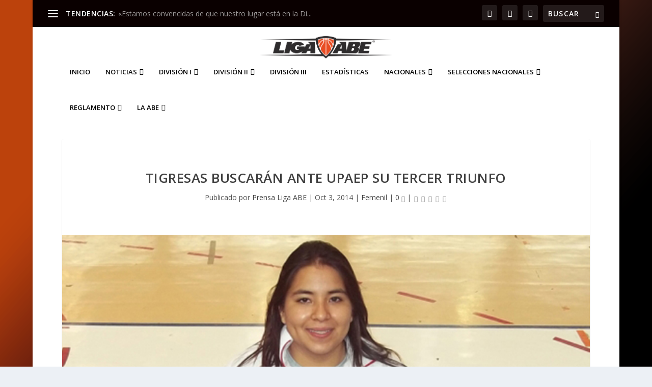

--- FILE ---
content_type: application/javascript
request_url: https://widget.wh.geniussports.com/widget//?1O1J9P3T81N79NNLWWG1PBJMDVYBGS
body_size: 16404
content:
(function(window,document){

    var config =  {
        'placeHolder' : 'spw_1O1J9P3T81N79NNLWWG1PBJMDVYBGS',
        'width' : '100%',
        'height' : '111',
        'iframe' : 'yes',
        'css' : 'yes'
    };
    var html = "<script type=\"text\/javascript\" src=\"https:\/\/widget.wh.geniussports.com\/resources\/js\/jquery-1.11.1.min.js\"><\/script><script type=\"text\/javascript\" src=\"https:\/\/widget.wh.geniussports.com\/resources\/js\/jcarousellite_1.0.1.min.js\"><\/script><div id=\"spls_comp_list\"  class = \"groupcomp\"><div class = \"logobox\"><div class = \"logobox-content\"><img class = \"primarylogo\" src = \"https:\/\/widget.wh.geniussports.com\/resources\/images\/fibaH.png\"><a href=\"http:\/\/www.geniussports.com\" target=\"_blank\"><img class = \"gslogo\" src = \"https:\/\/widget.wh.geniussports.com\/resources\/images\/gs_widget.png\"><\/a><\/div><a id = \"change-comp-btn\" href = \"\">Cambiar Competencia<\/a><\/div><a href=\"javascript:return false;\" class=\"scroller-prev disabled\"><\/a><div id=\"spls_comp_list_scroller\"><\/div><a href=\"javascript:return false;\" class=\"scroller-next\"><\/a><\/div><div id = \"spls_choose_comp\"><a href = \"\" id = \"choose-comp-close-btn\">Cerrar<\/a><div class = \"comp-choose-link-wrapper\"><a href = \"\" class = \"comp-choose-link\" data-cid = \"42033\">ABE FEMENIL DIVISION I 2025-26, Asociacion de Basquetbol Estudiantil - Mexico<\/a><a href = \"\" class = \"comp-choose-link\" data-cid = \"42034\">ABE VARONIL DIVISION I 2025-26, Asociacion de Basquetbol Estudiantil - Mexico<\/a><\/div><\/div><div id = \"spls_other_comp_data\"><ul id = \"sp_comp_42033\"><li class=\"spls_lsmatch \"><a href=\"http:\/\/www.fibalivestats.com\/webcast\/ABE\/2765679\/\" target=\"_blank\"><span class=\"spls_matchrow1\"><span class=\"spls_matchcomp\">ABE FEMENIL DIVISION I 2025-26<\/span><span class=\"spls_matchstatus\">Pr\u00f3ximo<\/span><\/span><span class=\"spls_matchrow2\"><span class=\"spteam tid189992\"><span class=\"logo\"><img src=\"https:\/\/images.statsengine.playbyplay.api.geniussports.com\/28b7bf8a732c9f45c523b5de04b7d3abT1.jpg\"><\/span><span class=\"teamname\">CET<\/span><span class=\"score scorezero\"><\/span><\/span><span class=\"spteam tid166918\"><span class=\"logo\"><img src=\"https:\/\/images.statsengine.playbyplay.api.geniussports.com\/a2de6d47dc24fc19c0356d8d249811cbT1.jpg\"><\/span><span class=\"teamname\">INT<\/span><span class=\"score scorezero\"><\/span><\/span><\/span><span class=\"spls_matchrow3\"><span class =\"spls_datefield\">31\/01\/2026<\/span><span class =\"spls_timefield\">13:00<\/span><\/span><\/a><\/li><\/ul><ul id = \"sp_comp_42034\"><li class=\"spls_lsmatch \"><a href=\"http:\/\/www.fibalivestats.com\/webcast\/ABE\/2793505\/\" target=\"_blank\"><span class=\"spls_matchrow1\"><span class=\"spls_matchcomp\">ABE VARONIL DIVISION I 2025-26<\/span><span class=\"spls_matchstatus\">Pr\u00f3ximo<\/span><\/span><span class=\"spls_matchrow2\"><span class=\"spteam tid166893\"><span class=\"logo\"><img src=\"https:\/\/images.statsengine.playbyplay.api.geniussports.com\/529cc5f607e88fd2f3dae89cd2f6d90fT1.jpg\"><\/span><span class=\"teamname\">CEM<\/span><span class=\"score scorezero\"><\/span><\/span><span class=\"spteam tid166918\"><span class=\"logo\"><img src=\"https:\/\/images.statsengine.playbyplay.api.geniussports.com\/a2de6d47dc24fc19c0356d8d249811cbT1.jpg\"><\/span><span class=\"teamname\">INT<\/span><span class=\"score scorezero\"><\/span><\/span><\/span><span class=\"spls_matchrow3\"><span class =\"spls_datefield\">30\/01\/2026<\/span><span class =\"spls_timefield\">12:00<\/span><\/span><\/a><\/li><li class=\"spls_lsmatch \"><a href=\"http:\/\/www.fibalivestats.com\/webcast\/ABE\/2793506\/\" target=\"_blank\"><span class=\"spls_matchrow1\"><span class=\"spls_matchcomp\">ABE VARONIL DIVISION I 2025-26<\/span><span class=\"spls_matchstatus\">Pr\u00f3ximo<\/span><\/span><span class=\"spls_matchrow2\"><span class=\"spteam tid120181\"><span class=\"logo\"><img src=\"https:\/\/images.statsengine.playbyplay.api.geniussports.com\/447b972afa7e97d9dbfe813de5c9a6b8T1.jpg\"><\/span><span class=\"teamname\">UDL<\/span><span class=\"score scorezero\"><\/span><\/span><span class=\"spteam tid120189\"><span class=\"logo\"><img src=\"https:\/\/images.statsengine.playbyplay.api.geniussports.com\/c8577fd43a66590435124f64b4fd19f0T1.jpg\"><\/span><span class=\"teamname\">QRO<\/span><span class=\"score scorezero\"><\/span><\/span><\/span><span class=\"spls_matchrow3\"><span class =\"spls_datefield\">31\/01\/2026<\/span><span class =\"spls_timefield\">13:00<\/span><\/span><\/a><\/li><li class=\"spls_lsmatch \"><a href=\"http:\/\/www.fibalivestats.com\/webcast\/ABE\/2793507\/\" target=\"_blank\"><span class=\"spls_matchrow1\"><span class=\"spls_matchcomp\">ABE VARONIL DIVISION I 2025-26<\/span><span class=\"spls_matchstatus\">Pr\u00f3ximo<\/span><\/span><span class=\"spls_matchrow2\"><span class=\"spteam tid166893\"><span class=\"logo\"><img src=\"https:\/\/images.statsengine.playbyplay.api.geniussports.com\/529cc5f607e88fd2f3dae89cd2f6d90fT1.jpg\"><\/span><span class=\"teamname\">CEM<\/span><span class=\"score scorezero\"><\/span><\/span><span class=\"spteam tid120195\"><span class=\"logo\"><img src=\"https:\/\/images.statsengine.playbyplay.api.geniussports.com\/a318c4ca3629b3e692af3daaa58b5591T1.jpg\"><\/span><span class=\"teamname\">UPM<\/span><span class=\"score scorezero\"><\/span><\/span><\/span><span class=\"spls_matchrow3\"><span class =\"spls_datefield\">01\/02\/2026<\/span><span class =\"spls_timefield\">12:00<\/span><\/span><\/a><\/li><\/ul><\/div><script>    jQuery(function(){            changeCompetition(42034);            jQuery('#change-comp-btn').click(function(e){            jQuery('#spls_choose_comp').show();            e.preventDefault();        });        jQuery('#choose-comp-close-btn').click(function(e){            jQuery('#spls_choose_comp').hide();            e.preventDefault();        });        jQuery('.comp-choose-link').click(function(e){            changeCompetition(jQuery(this).attr('data-cid'));            jQuery('#spls_choose_comp').hide();            e.preventDefault();        });    });    function changeCompetition(compId)  {        jQuery(\"#spls_comp_list_scroller\").html('<ul>'+jQuery(\"#sp_comp_\" + compId).html() + '<\/ul>');        jQuery(\"#spls_comp_list_scroller\").jCarouselLite({btnNext:\".scroller-next\",btnPrev:\".scroller-prev\",circular:false, visible:1});    }    <\/script>";
    var css = "#spls_comp_list {  display: block;  float: left;  font-family: 'FibaBalticNormal',Verdana,sans-serif;  font-size: 11px;  font-weight: normal;  height: 111px;  width: 100%;  overflow: hidden;  position: absolute;}#spls_comp_list ul { float:left;display:inline;padding:0;margin:0;}#spls_comp_list li {background: none repeat scroll 0 0 #F2F2F2;border-radius: 2px 2px 0 0;display: inline;float: left;height: 101px;margin: 0 5px;padding: 5px 0;width: 180px;}.logobox {      border-style: solid;     border-width: 1px;     border-color: rgb(164, 164, 164);     background-image: -moz-linear-gradient( 90deg, rgb(216,216,216) 0%, rgb(243,243,243) 100%);     background-image: -webkit-linear-gradient( 90deg, rgb(216,216,216) 0%, rgb(243,243,243) 100%);     background-image: -ms-linear-gradient( 90deg, rgb(216,216,216) 0%, rgb(243,243,243) 100%);     border-radius: 5px; float: left; height: 109px; width: 170px; margin: 0 5px 0 0;     position: relative;}.logobox-content {      padding:20px 10px 0 10px; }.groupcomp .logobox-content {      padding:15px 10px 0 10px; }.primarylogo {    float: left;    width: 65px;    height: 65px;}.gslogo {    float:right;    border-left: 1px solid #c9c9c9;    padding-left: 10px;}.spls_matchrow1, .spls_matchrow2, .spls_matchrow3 {display: inline;float: left;}.spls_matchstatus {    float: right;}.spls_matchcomp {width: 115px;float: left;overflow: hidden;text-overflow: ellipsis;white-space: nowrap;}.spls_matchrow1, .spls_matchrow2 {padding: 0 10px 5px;width: 160px;color: #000;}.spls_matchrow1 {height: 13px;}.spls_matchrow2 {font-size: 24px;height: 63px;}.spls_matchrow2 .spteam {background: none repeat scroll 0 0 #FFFFFF;border: 1px solid #CECECE;border-radius: 0 2px 2px 0;display: inline;float: left;height: 29px;margin: 0 0 2px;width: 100%;}.spls_matchrow2 .teamname {  color: #006FB4;  float: left;  margin: 0 0 0 6px;  width: 80px;  overflow: hidden;  text-overflow: ellipsis;}.spls_matchrow2 .logo {  float: left;  height: 25px;  margin: 3px 3px 0;}.spls_matchrow2 .logo img{    height:25px;}.spls_matchrow2 .score {display: inline;float: right;margin: 0 6px 0 0;}.spls_matchrow2 .score.scorezero {color: #DFDFDF;}.spls_matchrow3 {background: none repeat scroll 0 0 #5E5E5E;border-radius: 2px 2px 0 0;color: #FFFFFF;height: 12px;padding: 4px 0;width: 100%;}.spls_matchlive .spls_matchrow3 {background: none repeat scroll 0 0 #006FB4;}.spls_datefield {padding: 0 10px;}.spls_timefield, .spls_viewlink {padding: 0 15px;float: right;}.spls_timefield a, .spls_viewlink a {color: #fff;margin: 0 8px 0 0;}.spls_viewlink {  background: url(\"https:\/\/widget.wh.geniussports.com\/resources\/images\/viewLink.png\") no-repeat scroll 95% center transparent;}#spls_comp_list_scroller {    float: left;    width: 100% !important;    margin-left: 198px;    position: absolute !important;}a.scroller-prev {  background: url(\"https:\/\/widget.wh.geniussports.com\/resources\/images\/livegs.png\") no-repeat scroll -139px 0 transparent;  display: inline;  float: left;  height: 111px;  width: 20px;}a.scroller-next {  background: url(\"https:\/\/widget.wh.geniussports.com\/resources\/images\/livegs.png\") no-repeat scroll -161px 0 transparent;  display: inline;  float: right;  height: 111px;  width: 20px;  position: relative;  z-index: 3;}@font-face {    font-family: 'FibaBalticNormal';    src: url('https:\/\/widget.wh.geniussports.com\/resources\/fonts\/fiba_balt-webfont.eot');    src: url('https:\/\/widget.wh.geniussports.com\/resources\/fonts\/fiba_balt-webfont.eot?#iefix') format('embedded-opentype'),         url('https:\/\/widget.wh.geniussports.com\/resources\/fonts\/fiba_balt-webfont.woff') format('woff'),         url('https:\/\/widget.wh.geniussports.com\/resources\/fonts\/fiba_balt-webfont.ttf') format('truetype'),         url('https:\/\/widget.wh.geniussports.com\/resources\/fonts\/fiba_balt-webfont.svg#FibaBalticNormal') format('svg');    font-weight: normal;    font-style: normal;}@font-face {    font-family: 'FibaTurkishNormal';    src: url('https:\/\/widget.wh.geniussports.com\/resources\/fonts\/fiba_tur-webfont.eot');    src: url('https:\/\/widget.wh.geniussports.com\/resources\/fonts\/fiba_tur-webfont.eot?#iefix') format('embedded-opentype'),         url('https:\/\/widget.wh.geniussports.com\/resources\/fonts\/fiba_tur-webfont.woff') format('woff'),         url('https:\/\/widget.wh.geniussports.com\/resources\/fonts\/fiba_tur-webfont.ttf') format('truetype'),         url('https:\/\/widget.wh.geniussports.com\/resources\/fonts\/fiba_tur-webfont.svg#FibaTurkishNormal') format('svg');    font-weight: normal;    font-style: normal;}@font-face {    font-family: 'FibaCENormal';    src: url('https:\/\/widget.wh.geniussports.com\/resources\/fonts\/fiba-webfont.eot');    src: url('https:\/\/widget.wh.geniussports.com\/resources\/fonts\/fiba-webfont.eot?#iefix') format('embedded-opentype'),         url('https:\/\/widget.wh.geniussports.com\/resources\/fonts\/fiba-webfont.woff') format('woff'),         url('https:\/\/widget.wh.geniussports.com\/resources\/fonts\/fiba-webfont.ttf') format('truetype'),         url('https:\/\/widget.wh.geniussports.com\/resources\/fonts\/fiba-webfont.svg#FibaCENormal') format('svg');    font-weight: normal;    font-style: normal;}a.disabled   {    display:none !important;}#spls_other_comp_data   {    display:none;}#spls_choose_comp   {    background-color:rgba(88,88,88,0.9);    border:1px solid #000;    z-index:100;    position:fixed;    width: 96%;    height: 98px;    display:none;    overflow:none;    padding:2px;    margin: 5px;}#choose-comp-close-btn  {    float:right;    color: #fff;font-family: 'FibaBalticNormal',Verdana,sans-serif;    font-size:12px;    margin:4px;}.comp-choose-link-wrapper   {    padding:5px 10px;    height: 80px;font-family: 'FibaBalticNormal',Verdana,sans-serif;    overflow-y: scroll;    overflow-x: hidden;}a.comp-choose-link   {    display:block;    width:350px;    float:left;    padding:3px 6px;    color: #fff;    font-size:12px;    background-color:#000;    border-radius:3px;    text-decoration:none;    margin:2px;}#change-comp-btn    {    margin-bottom:-5px;    display: block;    clear:both;    width: 100%;    height: 20px;    text-align:center;    color: #fff;    text-decoration: none;    background-color:#2f2f2f;    position: absolute;    bottom: 0px;}li a {    text-decoration:none;}  @media screen and (max-width: 440px) {      #spls_logo {          background: url('https:\/\/widget.wh.geniussports.com\/resources\/images\/livegs.png') no-repeat scroll -235px 0px transparent;          width: 55px;      }      #spls_logo.change {          background: url('https:\/\/widget.wh.geniussports.com\/resources\/images\/livegs_change.png') no-repeat scroll -235px 0px transparent;      }    #spls_comp_list_scroller {      margin-left: 100px;    }    change-comp-btn {        width: 60px;    }    a.scroller-prev {      position: absolute;      z-index: 3;      left: 85px;    }    .gslogo {      display: none;    }    .logobox {      width: 90px;    }  }    @media screen and (max-width: 330px) {        a.scroller-prev {            left: 70px;        }        #spls_comp_list_scroller {            margin-left: 78px;        }        .primarylogo {            width: 50px;            height: 50px;        }        .logobox {            width: 70px;        }    }";

    if(window.spw_1O1J9P3T81N79NNLWWG1PBJMDVYBGS)  {
        for (var key in window.spw_1O1J9P3T81N79NNLWWG1PBJMDVYBGS) {
            if(key) {
                config[key] = window.spw_1O1J9P3T81N79NNLWWG1PBJMDVYBGS[key];
            }
        }
    }
    if(config['css'] == 'no') { css = ''; }
    hostname = document.location.hostname;
    allowedDomains = new Array ('widget.wh.geniussports.com','abemexico.org','abe.web.geniussports.com');

    function endsWith(str, suffix) {
        a = str.indexOf(suffix, str.length - suffix.length) !== -1;
        return str.indexOf(suffix, str.length - suffix.length) !== -1;
    }
    
    var allowed = 0;
    for (var index in allowedDomains) {
        if(endsWith(hostname,allowedDomains[index]))    {
            allowed = 1;
        }
    }

    placeholder = document.getElementById(config.placeHolder);

    if(!allowed)    {
        placeholder.innerHTML = 'This domain is not authorised to access this widget';
        return '';
    }

    if(config['iframe'] == 'no')  {
        placeholder.innerHTML = '<style>' + css + '</style>' + html;
    }
    else    {
        var iframe = document.createElement('iframe');
        (iframe.frameElement || iframe).style.cssText = "width: 0; height: 0; border:0; scrolling:none;";
        
        iframe.onload = function()  {
            width = config.width;
            if(width.match(/^[\d]+$/)) {
                width = width + 'px';
            }
            iframe.style.width = width;
            height = config.height;
            if(height.match(/^[\d]+$/)) {
                height = height + 'px';
            }
            iframe.style.height = height;
        }

        if(html)    {
            placeholder.appendChild(iframe);
            pageContent = '<html><head><style>' + css + '</style></head><body style ="padding:0;margin:0;">' + html + '</body></html>';
            iframe.contentWindow.contents = pageContent;
            iframe.src = 'javascript:window["contents"]';
        }
    
        var eventMethod = window.addEventListener ? "addEventListener" : "attachEvent";
        var eventer = window[eventMethod];
        var messageEvent = eventMethod == "attachEvent" ? "onmessage" : "message";

        eventer(messageEvent,function(e) {
          edr = new String(e.data);
          if(edr.includes('1O1J9P3T81N79NNLWWG1PBJMDVYBGS:'))   {
              ed = edr.replace('1O1J9P3T81N79NNLWWG1PBJMDVYBGS:','');
              iframe.style.height = ed + "px";
          }
        },false);
    }
})(window,document);